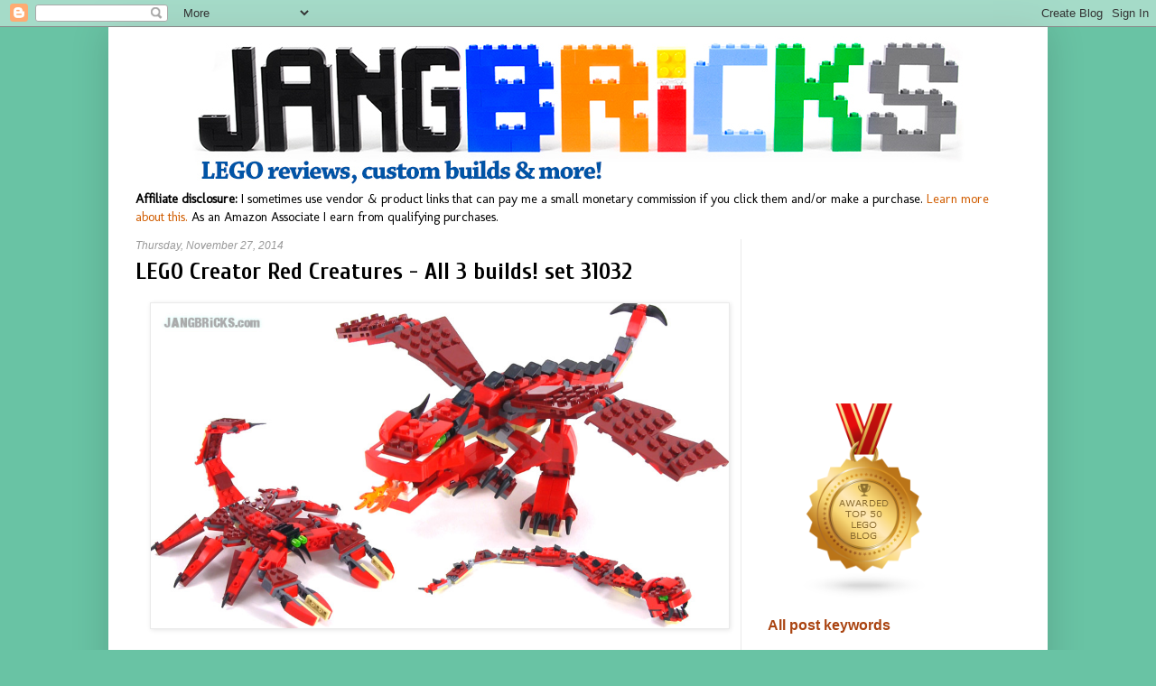

--- FILE ---
content_type: text/html; charset=utf-8
request_url: https://accounts.google.com/o/oauth2/postmessageRelay?parent=https%3A%2F%2Fwww.jangbricks.com&jsh=m%3B%2F_%2Fscs%2Fabc-static%2F_%2Fjs%2Fk%3Dgapi.lb.en.2kN9-TZiXrM.O%2Fd%3D1%2Frs%3DAHpOoo_B4hu0FeWRuWHfxnZ3V0WubwN7Qw%2Fm%3D__features__
body_size: 163
content:
<!DOCTYPE html><html><head><title></title><meta http-equiv="content-type" content="text/html; charset=utf-8"><meta http-equiv="X-UA-Compatible" content="IE=edge"><meta name="viewport" content="width=device-width, initial-scale=1, minimum-scale=1, maximum-scale=1, user-scalable=0"><script src='https://ssl.gstatic.com/accounts/o/2580342461-postmessagerelay.js' nonce="EmZ87m1Y-zN3T23L6FKooQ"></script></head><body><script type="text/javascript" src="https://apis.google.com/js/rpc:shindig_random.js?onload=init" nonce="EmZ87m1Y-zN3T23L6FKooQ"></script></body></html>